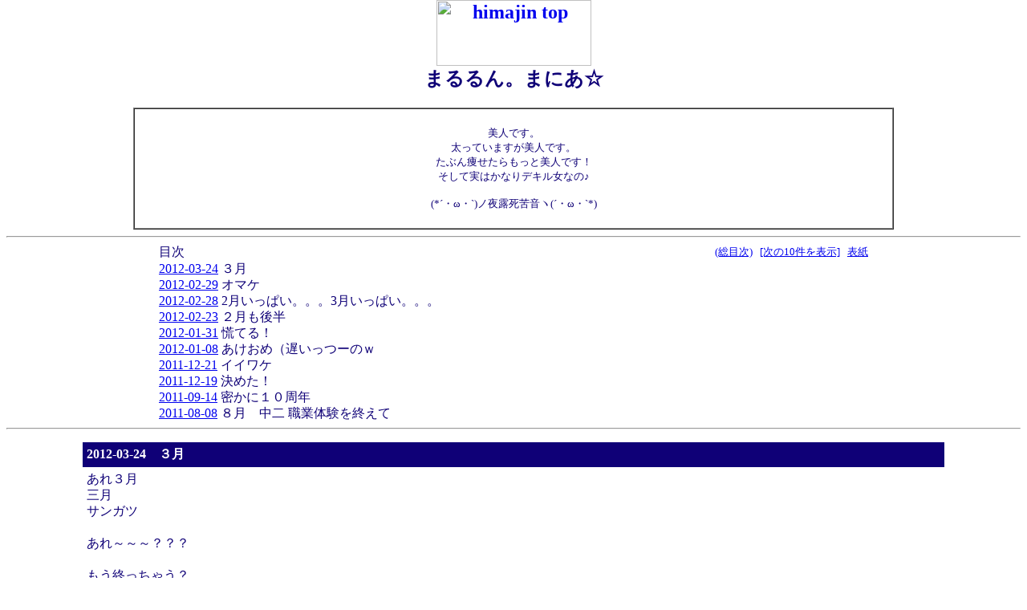

--- FILE ---
content_type: text/html; charset=Shift_JIS
request_url: http://www.himajin.net/diary/p.php3?1013/128/10
body_size: 40620
content:
<html>

<head>
<meta http-equiv="Content-Type" content="text/html; charset=Shift_JIS">
<link rel="alternate" type="application/rss+xml" title="RSS" href="http://www.himajin.net/nikki/rss/?1013">
<title>まるるん。まにあ☆</title>
</head>

<body bgcolor="#FFFFFF" text="#0F0077" topmargin="0">
<script LANGUAGE="JavaScript">
      <!--
      function openWin(url) {
          return false;
      }
      // -->
</script>
<script LANGUAGE="JavaScript1.1">
      <!--
      var w = window;
      function openWin(url) {
         if ((w == window) || w.closed) {
            w = open(url, "_blank", "width=500,height=220,resizable=yes");
         } else {
            w.focus();
         }
         return(false);
      }
      // -->
</script>

<div align="right"> </div>
<h2 align="center"><a href="/"><img src="../images/himajin_200.gif" width="193" height="82"
alt="himajin top" align="middle" border="0"></a><br>
<font color="#0F0077">
まるるん。まにあ☆<br>
</font></h2>
<div align="center"><center>

<table border="1" width="75%" cellspacing="0" cellpadding="5">
  <tr>
    <td width="100%" align="center"><font size=-1><br>
美人です。<br>
太っていますが美人です。<br>
たぶん痩せたらもっと美人です！<br>
そして実はかなりデキル女なの♪<br>
<br>
(*´・ω・`)ノ夜露死苦音ヽ(´・ω・`*)<br>
<br>
</font ></td>
  </tr>
</table>
</center></div>
<hr>
<div align="center">

<table border="0" cellpadding="0" cellspacing="0" width="70%">
  <tr>
    <td align="left">
    目次
    </td>
    <td align="right">
      <font size="2">
<a href="p.php3?1013/i">(総目次)</a>&nbsp;&nbsp;
<a href="p.php3?1013/138/10">[次の10件を表示]</a>&nbsp;&nbsp;
<a href="/">表紙</a>
      </font>
    </td>
  </tr>
  <tr><td colspan="2" width="100%"><p style="line-height: 130%">
<a href="#732644">2012-03-24</a>  ３月<br>
<a href="#732119">2012-02-29</a>  オマケ<br>
<a href="#732034">2012-02-28</a>  2月いっぱい。。。3月いっぱい。。。<br>
<a href="#731957">2012-02-23</a>  ２月も後半<br>
<a href="#731305">2012-01-31</a>  慌てる！<br>
<a href="#730648">2012-01-08</a>  あけおめ（遅いっつーのｗ<br>
<a href="#730038">2011-12-21</a>  イイワケ<br>
<a href="#729950">2011-12-19</a>  決めた！<br>
<a href="#727224">2011-09-14</a>  密かに１０周年<br>
<a href="#725952">2011-08-08</a>  ８月　中二 職業体験を終えて<br>
  </p></td>
  </tr>
</table>
</div>

<hr>
<div align="center">

<p align="center"><a name="732644"></a></p>

<table border="0" cellpadding="5" cellspacing="0" width="85%">
  <tr>
    <td width="100%" bgcolor="#0F0077" colspan="2"><font color="#FFFFFF"><b>2012-03-24　３月</b></font></td>
  </tr>
  <tr>
    <td width="100%" colspan="2"><p style="line-height: 130%">あれ３月<br>
三月<br>
サンガツ<br>
<br>
あれ～～～？？？<br>
<br>
もう終っちゃう？<br>
ハヤイヨォォォォｘ～～～<br>
（何故カタカナ…）<br>
<br>
<br>
えっと３月は、何してた？<br>
スケジュール表を開いてみますと<br>
毎週末、実家方面へ所用があって出掛けてますなぁ<br>
あくまで実家方面であって<br>
実家ではないっていうのがミソだけど<br>
<br>
<br>
来月になれば<br>
いよいよ我が家にも受験生誕生<br>
私、受験生の母初体験です<br>
ど～なる事やら…<br>
<br>
本人めっちゃ暢気ですけどね<br>
<br>
ま、私も高校受験って言えば<br>
３学期入って始めて慌てたような気がするし<br>
いや、３学期入っても慌ててなかったか？<br>
行けるトコ行けばいいや～的な？<br>
（コラコラｗ） </td>
  </tr>
  <tr>
    <td colspan="2" width="100%"><p align="right"><font size="2">
    <a href="#top">先頭</a> <a href="../index.html">表紙</a></font></p></td>
  </tr>
  <tr>
    <td width="20"></td>
    <td width="100%"></td>
  </tr>
</table>
</div><div align="center">

<p align="center"><a name="732119"></a></p>

<table border="0" cellpadding="5" cellspacing="0" width="85%">
  <tr>
    <td width="100%" bgcolor="#0F0077" colspan="2"><font color="#FFFFFF"><b>2012-02-29　オマケ</b></font></td>
  </tr>
  <tr>
    <td width="100%" colspan="2"><p style="line-height: 130%">今日は、4年に一度の2月29日<br>
抱えていた宿題を<br>
だいぶ消化したので<br>
のんびりと一日を過ごしてみた<br>
<br>
ツキニに<br>
プラスして<br>
オマケ更新<br>
<br>
ダラダラと思いついた事でも<br>
書いてみようか<br>
<br>
<br>
<br>
<br>
<br>
ギバちゃん歳とったなぁ～<br>
（いきなりかよっ！）<br>
踊る大捜査線ファイナルの撮影現場を伝える<br>
ワイドショーを観ながらポチポチしているのでｗ<br>
<br>
ギバちゃん特集みたいな編集してあるなぁ<br>
皺も増えたし<br>
白髪も増えちゃって・・・<br>
15年の年月ですか<br>
<br>
ギバちゃん見て我が身を思う<br>
あぁ～～～（自爆<br>
<br>
小栗旬もちゃんと出るのね<br>
キョンキョンはどうなるんだろう<br>
<br>
<br>
「俺に部下はいない、いるのは仲間だけだ！」<br>
<br>
モチロン映画館まで行っちゃうぞ！<br>
楽しみだ♪<br>
<br>
<br>
<br>
あ、2月29日だったｗ<br>
明日は3月1日だね<br>
<br>
母のお誕生日です<br>
昭和何年生まれってのは覚えてるけど<br>
あれ？何歳なの？？？<br>
<br>
西暦で覚えてないので<br>
毎回計算せねばならん（苦笑<br>
<br>
うわ～歳とったなぁｗｗｗ<br>
<br>
<br>
<br>
明日電話しよ～っと♪ </td>
  </tr>
  <tr>
    <td colspan="2" width="100%"><p align="right"><font size="2">
    <a href="#top">先頭</a> <a href="../index.html">表紙</a></font></p></td>
  </tr>
  <tr>
    <td width="20"></td>
    <td width="100%"><img src="http://img.himajin.net:8080/niko1.gif" align=bottom><font size=2>れいちゃ～～ん。１５年前・・・既に嫁だという　この衝撃…(＠_＠;) / まるるん。 ( 2012-03-24 12:54 )</font><br>
<img src="http://img.himajin.net:8080/minitukkomi.gif" align=bottom><font size=2>ママさま、お誕生日おめでとうございます＞ってフライングか。15年ねぇ。でも15年前にすでに働いてたかと思うと^^; / <a href="/diary/p1281.html">レイ</a> ( 2012-02-29 22:18 )</font><br>
</td>
  </tr>
</table>
</div><div align="center">

<p align="center"><a name="732034"></a></p>

<table border="0" cellpadding="5" cellspacing="0" width="85%">
  <tr>
    <td width="100%" bgcolor="#0F0077" colspan="2"><font color="#FFFFFF"><b>2012-02-28　2月いっぱい。。。3月いっぱい。。。</b></font></td>
  </tr>
  <tr>
    <td width="100%" colspan="2"><p style="line-height: 130%">昨夜 我が家は4回目のチョコレート工場<br>
<br>
・・・もう2月も終わりだというのに<br>
まだバレンタインデーを引きずっているってどう言う事よっ！<br>
<br>
１４日頃、インフルエンザ流行ってたんだよ<br>
なので？<br>
つか、もうホワイトデーで良くない？<br>
なんだって！？<br>
ホワイトデーはホワイトデーでまたやるの？<br>
<br>
<br>
<br>
へぇ・・・(-_-)<br>
<br>
<br>
<br>
別に良いけど？<br>
ドラッグストアーで板チョコ買うと一枚78円で入手できるし？<br>
お小遣いの範囲で頑張れば？<br>
<br>
<br>
<br>
ふ～ん・・・(-_-)<br>
<br>
<br>
<br>
あ、後ね<br>
台所占領するんは良いけど<br>
一回に付き、おかずも一品作る事覚えよか？<br>
つか、作れよ<br>
アンタが工場開業するたび<br>
我が家が粗食になるってどういう事よ<br>
<br>
<br>
<br>
わかるやろ？<br>
中学生のおねーちゃんやもん<br>
ちょっと考えれば解るわなぁ～<br>
<br>
解れよ<br>
解れ<br>
解っとけ？<br>
解ったかーーーーーーっ！！<br>
<br>
<br>
<br>
<br>
<br>
っとに、中学生は愚か者じゃ<br>
<br>
2月いっぱいバレンタインデー<br>
3月いっぱいホワイトデー<br>
4月いっぱいお花見か？<br>
まさか<br>
5月いっぱい子供の日じゃないだろな～？<br>
<br>
<br>
つか、雪の日に傘さして歩く事覚えよか？<br>
長靴履くのも良いもんでっせ？<br>
<br>
あ～<br>
その前に学校からのお手紙を<br>
お家の人に見せる事<br>
思い出しましょか？<br>
<br>
小学校の頃できたでしょ？<br>
なんでできんようになるの<br>
やっぱ、アホですか？<br>
アホやね<br>
アホなんやね<br>
<br>
<br>
<br>
ムッキーーーーーーーっ！！<br>
ヾ(。｀Д´。)ノ </td>
  </tr>
  <tr>
    <td colspan="2" width="100%"><p align="right"><font size="2">
    <a href="#top">先頭</a> <a href="../index.html">表紙</a></font></p></td>
  </tr>
  <tr>
    <td width="20"></td>
    <td width="100%"><img src="http://img.himajin.net:8080/niko1.gif" align=bottom><font size=2>レイちゃん。うぬ、全然変わりませぬよ　つかさ～私たち大人がいつまでたっても成長しないように・・・？　中学生も中身はいつまでも小学生？　んで…未だにホワイトデーが続いている我が家です～～～　ガトーショコラ何個目だよ～(-_-) / まるるん。 ( 2012-03-24 12:52 )</font><br>
<img src="http://img.himajin.net:8080/minitukkomi.gif" align=bottom><font size=2>ぎゃはははははは～。案外うちの小2と変わらない？！なんて言ったら中2のお姉ちゃんに失礼ね。そうそう、78円の板チョコ（笑）我が家の息子たちへのバレンタインはそれ買ってきて溶かしてチョコバナナ自分で作って食べてました。おサルにはそれで十分じゃ！って（笑） / <a href="/diary/p1281.html">レイ</a> ( 2012-02-29 22:17 )</font><br>
</td>
  </tr>
</table>
</div><div align="center">

<p align="center"><a name="731957"></a></p>

<table border="0" cellpadding="5" cellspacing="0" width="85%">
  <tr>
    <td width="100%" bgcolor="#0F0077" colspan="2"><font color="#FFFFFF"><b>2012-02-23　２月も後半</b></font></td>
  </tr>
  <tr>
    <td width="100%" colspan="2"><p style="line-height: 130%">いぢわるなコト書くよ～♪<br>
<br>
もともと性格悪い私ですが（苦笑<br>
人生も半ばになりますと<br>
かなり露見してきますなぁｗ<br>
<br>
隠し通していた性格の悪さを<br>
隠し通すことに我慢ならんようになってきた<br>
<br>
アホちゃうの？<br>
何言うてんのボケっ！<br>
<br>
１０年前の私じゃ<br>
思う事もなかった言葉が<br>
心の中に渦巻きます<br>
<br>
マジで？<br>
<br>
そう言われるかもしれないけど<br>
う～ん…たぶんホント<br>
１０年前は「何言うてんのやボケ！」という思考には至らなかった<br>
我ながら安定していたのでしょうねぇ<br>
<br>
今は…しょっちゅう脳内渦巻いてます<br>
時々口に出してしまう事もあります<br>
<br>
自分を取り巻く環境も<br>
自分と同じだけ年齢を重ねているハズなのに<br>
なんでそんな常識的な事できないかな～と<br>
自分の事を棚に上げつつイラっとしてしまう<br>
<br>
年齢重ねて<br>
ちっぽけな人間になっちまったわ<br>
<br>
<br>
<br>
私の倍ぐらい生きてる<br>
そろそろ生きすぎちゃってるか？って人に<br>
問うてみたいと思ってしまうコト<br>
「今まで生きてきて安定したな～って時期どれぐらいありましたか？」<br>
<br>
人生に安定なんて無いのかな<br>
子供がまだ小さくて<br>
子供の持っている世界が全て私の手の中にあった頃<br>
この小さな者を守るコト<br>
なんてシアワセなんだろうと実感したものだった<br>
<br>
今もモチロン<br>
彼女の事は全力で命懸けて守る<br>
けど、いつの頃からかなぁ<br>
膝の上に重みを感じなくなった頃からかな<br>
<br>
特に今じゃ言う事聞きゃしない（苦笑<br>
<br>
それはそれで、イラ～～っとしながらも<br>
時々素直に「ごめんなさい」って落とす事が出来た時<br>
とっても楽しい<br>
<br>
(￣▽+￣*)<br>
<br>
<br>
<br>
んで、今回も支離滅裂で<br>
書き捨てて終わるのか？！<br>
<br>
あれ？なに書いてたんだっけ…<br>
あ<br>
いぢわるな事！<br>
<br>
ごめんね<br>
ごめんねって<br>
ムダに言う人ってさ<br>
ホントに「ごめんね」って思ってるんかな～<br>
<br>
私の事なんだけどさｗ<br>
無駄に「ごめんね」って<br>
言っちゃってる今日この頃<br>
<br>
物腰柔らかく聞こえるかもしれないけど<br>
実は、私心から言ってるだろうか？なんて<br>
自問自答しちゃう事が時々ある<br>
<br>
違うんだよな<br>
挨拶的になっちゃってる「ごめんね」もあるんだよ<br>
<br>
それでついつい…<br>
「ごめんね」を出して<br>
しおらしくしてる人を見ると<br>
どうなのよ？<br>
なんて思っちゃう<br>
いぢわるなお年頃の私でした<br>
<br>
<br>
おわり </td>
  </tr>
  <tr>
    <td colspan="2" width="100%"><p align="right"><font size="2">
    <a href="#top">先頭</a> <a href="../index.html">表紙</a></font></p></td>
  </tr>
  <tr>
    <td width="20"></td>
    <td width="100%"><img src="http://img.himajin.net:8080/niko1.gif" align=bottom><font size=2>レイちゃん♪わ～い　意地悪ナカマ～ヾ(＠°▽°＠)ノ　私最近、鬼嫁ならぬ愚嫁っすよ。嫌な事は、もう嫌って言うの…我慢してたらキリ無いしさ～。去年あたりから反乱起こしてるんじゃｗｗｗ　こうやって私を鬼にしたのは誰じゃ～！！ザマーミロなのですよ( ´艸｀) / まるるん。 ( 2012-02-28 08:15 )</font><br>
<img src="http://img.himajin.net:8080/minitukkomi.gif" align=bottom><font size=2>あ～、2月も後半だねぇ。私もイジワルなお年頃～♪家庭内でまためんどくさいこと振られるんじゃないかとドキドキ（ぶっちゃけイライラ）「できるか、ボケェ」って言いたいとこだけど、ホントに振ってきたら「ごめんなさい。私は忙しいの←ウソつき？！」っておとなしく謝るしかないな、と・・・あ～、やだ～～～。なんでこんなにめんどくさいんだ＞意味不明ｗごめんよ。 / <a href="/diary/p1281.html">レイ</a> ( 2012-02-26 14:49 )</font><br>
</td>
  </tr>
</table>
</div><div align="center">

<p align="center"><a name="731305"></a></p>

<table border="0" cellpadding="5" cellspacing="0" width="85%">
  <tr>
    <td width="100%" bgcolor="#0F0077" colspan="2"><font color="#FFFFFF"><b>2012-01-31　慌てる！</b></font></td>
  </tr>
  <tr>
    <td width="100%" colspan="2"><p style="line-height: 130%">ツキニ日記<br>
「一月から目標達成ならず」<br>
になる1時間前に気がついた！<br>
<br>
やったギリギリセーフｗｗｗ<br>
<br>
近況！<br>
あっちでもこっちでも<br>
品切れ状態で<br>
欲しくてたまらなかったのに入手できず　<br>
話題に上がるたびに地団駄を踏んでいた<br>
<br>
「ベルサイユのばら　完全版セット」を<br>
ようやく入手する事が出来ました！！<br>
<br>
<br>
昔、全巻持っていたのですが<br>
何を血迷ったのか<br>
売っちゃったんですな<br>
も～バカでしょ？<br>
<br>
<br>
昨年、春に<br>
ベルサイユのばら原画展に行ったのを切っ掛けに<br>
私の中でどうしても読み直したいという思いが再燃<br>
それも文庫の方ではなく<br>
ど～～しても<br>
この完全版が欲しかった<br>
<br>
<br>
子供の頃に読んだ印象とは<br>
だいぶ違うのね<br>
もっと男性らしいと思っていたオスカルが<br>
ホント乙女だから<br>
<br>
フェルゼンなんてどこが良いんだと思ってたけど<br>
普通に男前やし<br>
いや～印象変わるもんっすねぇ<br>
<br>
ちょっと難しめと思ってたお話しが<br>
すんなりと入ってきます<br>
いやぁ…私も熟したのねぇｗｗｗ<br>
<br>
<br>
って事で<br>
とりあえず<br>
今年最初のツキニ達成！ｗ </td>
  </tr>
  <tr>
    <td colspan="2" width="100%"><br><img src="http://img.himajin.net:8080/c349/048.jpg"  ><p><p align="right"><font size="2">
    <a href="#top">先頭</a> <a href="../index.html">表紙</a></font></p></td>
  </tr>
  <tr>
    <td width="20"></td>
    <td width="100%"><img src="http://img.himajin.net:8080/niko1.gif" align=bottom><font size=2>てじおさん。私は、別冊マーガレットとりぼん読んでた。集英社系ですｗ　槇村さとるさん、くらもちふさこさん・・・崇拝してたなぁ（笑）　 / まるるん。 ( 2012-02-04 22:34 )</font><br>
<img src="http://img.himajin.net:8080/niko1.gif" align=bottom><font size=2>秋ちゃん。池田さんの作品　ベルバラしか知らなかったりするよ～（汗　オルフェウスは、タイトルは知ってるけど…そっか～ロシア革命のお話しなんだね！読みたくなってきたぞ～ / まるるん。 ( 2012-02-04 22:29 )</font><br>
<img src="http://img.himajin.net:8080/niko1.gif" align=bottom><font size=2>kyoちゃん。確か去年の夏頃だったかな…ベルバラ切手発売されていたんですよ！えぇ、買いましたとも　私にしては、大量♪でも勿体なくて使えないし～苦笑　　ロザリー視線でのアナザーストーリーとか、オモシロいかもしれませんね！ / まるるん。 ( 2012-02-04 22:22 )</font><br>
<img src="http://img.himajin.net:8080/niko1.gif" align=bottom><font size=2>みなみちゃん。ご夫婦でベルバラを語り合えるなんて素敵！ / まるるん。 ( 2012-02-04 22:14 )</font><br>
<img src="http://img.himajin.net:8080/niko1.gif" align=bottom><font size=2>みなみちゃん。愛蔵版！いいなぁ～羨ましい！！　オスカルとアンドレ…もっと大人だと思って憧れたもんですが（苦笑）そんなでもなく…めっちゃストレートな恋愛してますねｗ　今は、ルイ16世がアントワネットを想う気持ちが切ないわ。アランも良いね！ / まるるん。 ( 2012-02-04 22:13 )</font><br>
<img src="http://img.himajin.net:8080/minitukkomi.gif" align=bottom><font size=2>ベルバラ、知らないなぁ・・　りぼんとか花とゆめ系統だと、もうちょっと判るんですが（＾＾； / <a href="/diary/p7682.html">てじお</a> ( 2012-02-04 21:05 )</font><br>
<img src="http://img.himajin.net:8080/minitukkomi.gif" align=bottom><font size=2>終刊→週刊だってば（＾＾； / 秋 ( 2012-02-03 14:06 )</font><br>
<img src="http://img.himajin.net:8080/minitukkomi.gif" align=bottom><font size=2>リアルに終刊マーガレットで中学生の時に読んでいましたよ。前作の桜京もお気に入りです。でも、ロシア革命と音楽を扱ったオルフェウスの窓がもっと好みで～す。 / 秋 ( 2012-02-03 14:05 )</font><br>
<img src="http://img.himajin.net:8080/minitukkomi.gif" align=bottom><font size=2>つい先日、ウチに来た封書にマリーアントワネットの切手が貼られてましたわ！おそらく池田先生の絵柄だと思うんですが、少し大人っぽい雰囲気でした。ベルばら、私はロザリーがお気に入りでした♪ / <a href="/diary/p1144.html">kyo</a> ( 2012-02-01 19:44 )</font><br>
<img src="http://img.himajin.net:8080/minitukkomi.gif" align=bottom><font size=2>ちなみに我が家には愛蔵版2セットありますw 一セットはダンナが購入した物ww / <a href="/diary/p352.html">みなみ</a> ( 2012-02-01 16:46 )</font><br>
<img src="http://img.himajin.net:8080/minitukkomi.gif" align=bottom><font size=2>小学生の時に買った愛蔵版を今も大事に所持しております。大人になってから読むとオスカルとアンドレのぶちきれ加減・無茶苦茶さにびっくり（笑）　大人になった私はアランが好きで～す。 / <a href="/diary/p352.html">みなみ</a> ( 2012-02-01 16:44 )</font><br>
</td>
  </tr>
</table>
</div><div align="center">

<p align="center"><a name="730648"></a></p>

<table border="0" cellpadding="5" cellspacing="0" width="85%">
  <tr>
    <td width="100%" bgcolor="#0F0077" colspan="2"><font color="#FFFFFF"><b>2012-01-08　あけおめ（遅いっつーのｗ</b></font></td>
  </tr>
  <tr>
    <td width="100%" colspan="2"><p style="line-height: 130%">2012年、一週間過ぎました<br>
<br>
昨年中は、ツキニ日記の目標も達成できていないのに<br>
それでも飽きずにお付き合い頂きまして<br>
本当に本当にありがとうございました！<br>
<br>
本年も相変わらずマイペースですが<br>
月に何度かは訪れたいと思っておりますので<br>
適度に眺めていて頂ければ大変うれしゅうございます。<br>
どうぞ、宜しくお願いします！<br>
<br>
<br>
そーそ、<br>
ツキニ日記という低い低い目標が<br>
クリアできないってどういう事？と<br>
今年も改めて考えてみました<br>
<br>
ははは…<br>
もはや年頭に目標を立ててみるが挫折を<br>
何年繰り返してきている事か<br>
「目標は…」ではなく<br>
「理想は…」の方が良いのかな<br>
それとも<br>
「ツキニ日記は妄想です」ぐらいに<br>
開き直った方が良いのだろうか？<br>
<br>
<br>
<br>
なんかテーマがあれば書きやすいのかな～<br>
う～ん…<br>
某ブログサイトの「ブログネタ」ってモンを<br>
コッチに持ってきて書いちゃおうか？<br>
<br>
そーなのよ<br>
<br>
以前から書いてますが<br>
某ブログサイトに浮気しはじめ書いちゃってて<br>
ミクシィは全然続かないのに<br>
某ブログサイトは本家化してしまっている<br>
<br>
最近じゃ<br>
ココ、ひまじんを「実家」<br>
向こうを「本家」<br>
呼んでいたりして<br>
<br>
<br>
人の出入りが多くなると書きづらくなる事が多いっすね<br>
あ～話ずれたかな？<br>
でも、徒然って事で書いちゃうけどさ<br>
<br>
そうなんですよ<br>
<br>
ココを抜け出して他で書き始めたってのもやはり<br>
ココじゃ書きづらくなってきた<br>
誰に何か言われたわけじゃないけど<br>
なんか自分の中で制限ができちゃったってのが最初だったかもしれない<br>
<br>
こうやって　ほぼ放置になって<br>
ようやくまた自分らしく書けてたりするのかもしれないな<br>
いや、書けん事は書けん事で<br>
相変わらず<br>
「う～ん、書きたいけど まだ書けない！！」<br>
ってのもありますがね<br>
<br>
<br>
Ｗｅｂに載せるって事は<br>
誰かに反応して欲しいと思いつつ<br>
「そんなに見つめちゃ いやん」みたいな<br>
我が儘な自分と葛藤するって事かもしれん<br>
<br>
うむ<br>
<br>
<br>
ま、そんなで今年も始まりました（＾◇＾） </td>
  </tr>
  <tr>
    <td colspan="2" width="100%"><p align="right"><font size="2">
    <a href="#top">先頭</a> <a href="../index.html">表紙</a></font></p></td>
  </tr>
  <tr>
    <td width="20"></td>
    <td width="100%"><img src="http://img.himajin.net:8080/niko1.gif" align=bottom><font size=2>てじおさん。コチラこそ宜しくお願いします！　今月なんとかクリアですｗ　中身のあるツキニを目指しますよ～！←大きな事言うてますわ～大丈夫かな　（＾◇＾；） / まるるん。 ( 2012-01-31 23:25 )</font><br>
<img src="http://img.himajin.net:8080/niko1.gif" align=bottom><font size=2>レイちゃん。そそｗ　ココ実家だよ　知らんかった？（笑）　えっとねゴニョゴニョ…何はともあれ、詳細お知らせしますわｗ / まるるん。 ( 2012-01-31 23:24 )</font><br>
<img src="http://img.himajin.net:8080/niko1.gif" align=bottom><font size=2>kyoちゃん。あけまして・・・（って、叱られそうな挨拶だ　（＾◇＾；）　ツキニ、今月なんとか達成しましたよ！お互い頑張りましょうね♪ / まるるん。 ( 2012-01-31 23:22 )</font><br>
<img src="http://img.himajin.net:8080/niko1.gif" align=bottom><font size=2>みなみちゃん。とりあえず今月は妄想にならずに済みましたｗ　アメ…実は、最近メインにしていたところ閉じちゃったんですよねぇ　交流が多いとそれはそれで、イロイロありまして…ひまじん全盛期の頃も なんやかんや思うトコロがあったけどね。自分をしっかり持って向かえば良いのでしょうが…。まぁ、書くには慣れもあるだろうけど私は使い易かったですよ！ / まるるん。 ( 2012-01-31 23:21 )</font><br>
<img src="http://img.himajin.net:8080/minitukkomi.gif" align=bottom><font size=2>今年も宜しくです。1月にあと1回、頑張りましょうｗ　（あ、私もだ・・＾＾；） / <a href="/diary/p7682.html">てじお</a> ( 2012-01-25 21:27 )</font><br>
<img src="http://img.himajin.net:8080/minitukkomi.gif" align=bottom><font size=2>えぇっ？！ここ、実家になってたの（笑）？私個人的にはそんなにご無沙汰感はないのに、ここで並べてみると、あ、月1～２？って感じかなぁ。何はともあれ今年もよろしくお願いします！ / <a href="/diary/p1281.html">レイ</a> ( 2012-01-11 23:21 )</font><br>
<img src="http://img.himajin.net:8080/minitukkomi.gif" align=bottom><font size=2>明けましておめでとうございます♪　ウチの今年も目標は月イチです。今年こそ！です…☆ / <a href="/diary/p1144.html">kyo</a> ( 2012-01-11 19:23 )</font><br>
<img src="http://img.himajin.net:8080/minitukkomi.gif" align=bottom><font size=2>あけましておめでとうございまーす。妄想って……（笑）　かくいう私もココでの活動はだいぶ鈍ってきたかな。ほかでも大して活発でもないけど……。ア○ブロ使いやすいですか？ / <a href="/diary/p352.html">みなみ</a> ( 2012-01-10 12:37 )</font><br>
</td>
  </tr>
</table>
</div><div align="center">

<p align="center"><a name="730038"></a></p>

<table border="0" cellpadding="5" cellspacing="0" width="85%">
  <tr>
    <td width="100%" bgcolor="#0F0077" colspan="2"><font color="#FFFFFF"><b>2011-12-21　イイワケ</b></font></td>
  </tr>
  <tr>
    <td width="100%" colspan="2"><p style="line-height: 130%">ツキニ日記」のノルマが達成できていなかったイイワケですがね<br>
<br>
ログアウトされた状態だったのですよ<br>
<br>
よく、長期放置ののち<br>
「パスワードが思い出せなくて…やっとログインする事が出来ました～♪」<br>
てな　そんな記事をお見かけする事があるのですが<br>
<br>
いやいや、そういうワケじゃなく<br>
パスワードはしっかり覚えているのですが<br>
その些細なログインをする作業っつーのがめんどくさくて<br>
なかなかココに辿りつかなかった次第であります<br>
<br>
<br>
<br>
よく「だってメンドクサイもん」という<br>
<br>
娘、まりりん。に対しては<br>
<br>
「なんでもかんでもメンドクサイって言っててどうなるの？<br>
そのうち生きてる事すらメンドクサイとか言い出すんじゃないやろうね～！」<br>
などと<br>
イッチョマエの母らしく説教するのですが<br>
<br>
でもやっぱりメンドクサイかったのです（苦笑<br>
<br>
<br>
<br>
んで、更に読んでる方に<br>
引かれちゃうと困るんだけどさ<br>
生きてる事すらメンドクサイな～とかも<br>
チラッと思っちゃう次第です<br>
ま、この世を後にする事も更に更にメンドクサイのですが<br>
<br>
なんだろうね～<br>
<br>
年齢不詳魔性のオンナ設定のワタシでしたが<br>
やっぱりそれなりに人生折り返し地点なワケなんでしょうねぇ<br>
<br>
苦悩という程苦悩でもない<br>
かと言って楽天的にもなれないし<br>
自分の目先にある小さな山を一個ずつ崩しては<br>
消化した事の安堵と<br>
次へ進むための不安と<br>
どうしたものかと…ヨッコラショの気分なのです<br>
<br>
<br>
重いね～自分が<br>
アクティブじゃないっす<br>
<br>
新しい道へ進もうとする時は<br>
今来た道で使い古した地図は捨てた方が良いのだろうな～<br>
適当に飴玉口に入れて<br>
その日の気分を誤魔化してきたけれど<br>
そうじゃなく<br>
えいやー！って<br>
左手を腰に<br>
右手をグーで高く突き上げ<br>
気分を入れ替えなくちゃね </td>
  </tr>
  <tr>
    <td colspan="2" width="100%"><p align="right"><font size="2">
    <a href="#top">先頭</a> <a href="../index.html">表紙</a></font></p></td>
  </tr>
  <tr>
    <td width="20"></td>
    <td width="100%"><img src="http://img.himajin.net:8080/niko1.gif" align=bottom><font size=2>雅ちゃん。つか新年のご挨拶してくれたの 雅ちゃんだけだぜ　イエィ♪　良い一年にしないとね（＾◇＾）　自分に関わるものすべてパワーに変えてやる！今年もよろしく♪ / まるるん。 ( 2012-01-08 14:50 )</font><br>
<img src="http://img.himajin.net:8080/niko1.gif" align=bottom><font size=2>しえろちゃん。お久しぶりりんこ♪　そっか？そういうモンなのかな なんか めっちゃメンタル面強化せねばならん感じの日々っすよ。器は大きいんだけど最近ひび割れが多くてさ～穴塞ぐのに手一杯だわ！ / まるるん。 ( 2012-01-08 14:47 )</font><br>
<img src="http://img.himajin.net:8080/minitukkomi.gif" align=bottom><font size=2>あけましておめでとう～♪いえぃ♪新年一番乗りだぜぃ！今年は素敵な一年にするよ！まるるん。ちゃんも私もね。よろしく～♪ / <a href="/diary/p1074.html">雅（みやび）</a> ( 2012-01-01 00:01 )</font><br>
<img src="http://img.himajin.net:8080/minitukkomi.gif" align=bottom><font size=2>おひさです～～。元気にしてるよ。50超えるとむしろ楽かも？？あひゃ。 / しえろ ( 2011-12-28 08:42 )</font><br>
<img src="http://img.himajin.net:8080/niko1.gif" align=bottom><font size=2>てじおさん。おぉ～そうですね今日冬至でした！！しっかりカボチャ食べましたよ（＾◇＾）　そうですね　きっとバイオリズムなのかもしれません。普段は何とも思わず やり過ごせる事でも　泣き言になってしまったり愚痴になってしまったり…。ホントにそうですねバイオリズム！（くどい？ｗ）でも、この言葉にちょっと救われました♪ありがとうございます！ / まるるん。 ( 2011-12-22 20:47 )</font><br>
<img src="http://img.himajin.net:8080/minitukkomi.gif" align=bottom><font size=2>左手を腰に、右手に牛乳瓶をグっと高く突き上げ　イッキ飲み。。　気分は入れ替えられましたか？（＾＾）　今日からまた１日ごとに　夜の時間が短く、昼の時間が長くなっていくのでバイオリズムも転換していくかもしれません。 / <a href="/diary/p7682.html">てじお</a> ( 2011-12-22 08:50 )</font><br>
</td>
  </tr>
</table>
</div><div align="center">

<p align="center"><a name="729950"></a></p>

<table border="0" cellpadding="5" cellspacing="0" width="85%">
  <tr>
    <td width="100%" bgcolor="#0F0077" colspan="2"><font color="#FFFFFF"><b>2011-12-19　決めた！</b></font></td>
  </tr>
  <tr>
    <td width="100%" colspan="2"><p style="line-height: 130%">つか、ツキニ日記のノルマどうなってるんだよ～<br>
ってつっこみ無しよん<br>
<br>
<br>
あっという間に<br>
自分の誕生日も過ぎて<br>
まりりん。のお誕生日も過ぎて<br>
年末やんか<br>
<br>
ボチボチ生きてます<br>
何とかやってます<br>
<br>
んで<br>
決めたんよ<br>
<br>
何を？<br>
ツキニノルマ返上？<br>
いやいやいやいや…返上はしません<br>
見て見ぬ振りするかもやけど　<br>
<br>
をい！<br>
<br>
<br>
ま、決めたんです<br>
いや、前から決まってたんですけど<br>
前から何となく自分の中で決めたルールっていうのかな<br>
あったんですよ<br>
<br>
でも改めて　<br>
そう思ったの<br>
<br>
うん<br>
そうなのだ<br>
<br>
<br>
<br>
気になるでしょ？<br>
イヒヒ、気になる人手上げて～<br>
PCの前で真面目に手を上げてくれた人にだけ<br>
教えたげる<br>
<br>
<br>
<br>
<br>
<br>
生まれ変わったら<br>
パンダになるぞ！<br>
<br>
<br>
<br>
<br>
いや、嘘だけどｗ </td>
  </tr>
  <tr>
    <td colspan="2" width="100%"><p align="right"><font size="2">
    <a href="#top">先頭</a> <a href="../index.html">表紙</a></font></p></td>
  </tr>
  <tr>
    <td width="20"></td>
    <td width="100%"><img src="http://img.himajin.net:8080/niko1.gif" align=bottom><font size=2>ブラキヲンちゃん。遅い！ｗｗｗ / まるるん。 ( 2012-01-08 14:50 )</font><br>
<img src="http://img.himajin.net:8080/minitukkomi.gif" align=bottom><font size=2>今からでもいいの？ほぉ～い！＼(^o^)／ / <a href="/diary/p8645.html">ブラキヲン</a> ( 2011-12-30 08:24 )</font><br>
<img src="http://img.himajin.net:8080/niko1.gif" align=bottom><font size=2>おぉ！二人目発見ｗ　じゃいちゃんに書いたのと同じよ。「もっと強く生きよう！」って思ったの　でも一晩明けたら　どうでもよくなったしｗｗｗ　真夜中に書く自分は、あらゆる意味でエネルギーに満ちているけれど　昼間はダメダメだねぇ・・・。 / まるるん。 ( 2011-12-21 16:21 )</font><br>
<img src="http://img.himajin.net:8080/minitukkomi.gif" align=bottom><font size=2>は～い！ / 秋 ( 2011-12-21 09:51 )</font><br>
<img src="http://img.himajin.net:8080/niko1.gif" align=bottom><font size=2>お！一人いた♪ｗｗｗ　んじゃ、内緒で教えたげる　この日ね真夜中にね　「私はもうWeb上で泣きごと言わない！！」って決めてみたの…もう半分忘れたけどｗｗｗ　寝言だったと思っといて～　アヒヒ / まるるん。 ( 2011-12-20 22:35 )</font><br>
<img src="http://img.himajin.net:8080/minitukkomi.gif" align=bottom><font size=2>(・∀・)ノ＜ハイっ / <a href="/diary/p418.html">ＪＡＩ</a> ( 2011-12-20 18:05 )</font><br>
</td>
  </tr>
</table>
</div><div align="center">

<p align="center"><a name="727224"></a></p>

<table border="0" cellpadding="5" cellspacing="0" width="85%">
  <tr>
    <td width="100%" bgcolor="#0F0077" colspan="2"><font color="#FFFFFF"><b>2011-09-14　密かに１０周年</b></font></td>
  </tr>
  <tr>
    <td width="100%" colspan="2"><p style="line-height: 130%">９月１３日は私のひまじんデビューの日だったりするのですな<br>
<br>
初めての日は、２００１年９月１３日でした<br>
そ！なんと今年で１０周年<br>
<br>
数か月前から今度の９月１３日で１０周年だ～！！と思っていたにも関わらず<br>
私らしいじゃありませんか～<br>
記念に記事アップしなきゃ～～～！！って<br>
ずっと思っていたにもかかわらず<br>
気がつけば深夜０時回ってるし（苦笑<br>
<br>
書き始めた当初は、ほぼ毎日書いていたのに<br>
今じゃすっかり細々と<br>
遠慮も無く「ツキニ日記」とタイトルに記してしまっているこの状態<br>
<br>
時々しか更新しないにもかかわらず<br>
その時々更新にお付き合い頂き<br>
つっこみをしてくださる方々に本当に感謝です<br>
<br>
<br>
<br>
幼稚園の年少さんだった 長女まりりん。は中学２年生になりました<br>
３歳が１３歳でっせ！ビックリしますね～～！！<br>
<br>
何がビックリって<br>
同じだけ私も年齢重ねちゃってるってことですよ　奥さん！<br>
まりりん。はどんどん変化しちゃって<br>
頬っぺたにニキビなんかくっ付けちゃって<br>
生意気盛りなのに<br>
私ってば何にも変わらないの<br>
<br>
いや、変わらないって言うか<br>
確実にオバチャンにはなってますが<br>
中身の問題ね　中身(-_-;)<br>
<br>
<br>
<br>
ゆっくりお風呂にも浸かる事が出来なかった１０年前と違って<br>
のんびり浸かって<br>
時には潜水して<br>
ブクブクしながらイロイロ考えるっすよ<br>
この先の自分の人生を<br>
<br>
あっという間だった１０年<br>
これから先の１０年は<br>
今走ってきた１０年よりもあっという間に過ぎていくんだろうな<br>
スタートダッシュが猛烈にドンくさい私だけど<br>
それなりに考えているんです<br>
<br>
さて、何を始めよう・・・<br>
確実に選択肢は減っているのに<br>
迷う気持ちは反比例して大きくなっていく<br>
<br>
う～～ん<br>
<br>
<br>
ま、<br>
<br>
とりあえずは痩せて美人になろうかと思ってます<br>
頑張ります（笑）<br>
<br>
<br>
<br>
<br>
<br>
ココで出会えた皆さんに感謝<br>
ありがとう！！ </td>
  </tr>
  <tr>
    <td colspan="2" width="100%"><p align="right"><font size="2">
    <a href="#top">先頭</a> <a href="../index.html">表紙</a></font></p></td>
  </tr>
  <tr>
    <td width="20"></td>
    <td width="100%"><img src="http://img.himajin.net:8080/niko1.gif" align=bottom><font size=2>雅ちゃん。お誕生日は質素なもんでしたよ　あぁ～この歳になるとそんなもんなの？そうなのね？みたいなさ…　ま、ケーキはダイエット中だから～って私から断ったんだけどさ（＾◇＾；）　お誕生日ごとに贅肉を神様に返上できるシステムってないかしらねぇ～。 / まるるん。 ( 2011-12-21 16:28 )</font><br>
<img src="http://img.himajin.net:8080/niko1.gif" align=bottom><font size=2>ブラキヲンちゃん・・・ウヒャヒャヒャヒャ～～～ｗｗｗ / まるるん。 ( 2011-12-21 16:26 )</font><br>
<img src="http://img.himajin.net:8080/niko1.gif" align=bottom><font size=2>レイちゃん。ありがと～！！いつも影ながら見てくれているんだろうな～なんて　勝手に期待していますｗ（ずうずうしい？！）　私もレイちゃんのトコ読み逃げばっかりしてる～ごめんね～～（滝汗 / まるるん。 ( 2011-12-21 16:25 )</font><br>
<img src="http://img.himajin.net:8080/niko1.gif" align=bottom><font size=2>しんちゃん。わ～い　しんちゃんだ♪嬉しいよ～！！　そうだよ中2っすよ！どうすんのよ～しんちゃんが放置してる間に成長してるんだから　ちゃんと更新してよね！！（どの口が言うか…とか言わないの～(^_^;) / まるるん。 ( 2011-12-21 16:24 )</font><br>
<img src="http://img.himajin.net:8080/niko1.gif" align=bottom><font size=2>雅ちゃん。愚痴が無い人生ってオモシロくないやん　愚痴があるから楽しい事が倍になるんだもん　良き事よ♪　雅ちゃんも10周年おめでとう！！ / まるるん。 ( 2011-12-21 16:22 )</font><br>
<img src="http://img.himajin.net:8080/niko1.gif" align=bottom><font size=2><b>遅くなってごめんね！お祝いありがとうございます！！</b> / まるるん。 ( 2011-12-19 03:16 )</font><br>
<img src="http://img.himajin.net:8080/minitukkomi.gif" align=bottom><font size=2>お誕生日おめでと～☆今日はダレにお祝いしてもらってるのかな？（笑） / <a href="/diary/p1074.html">雅（みやび）</a> ( 2011-11-18 19:09 )</font><br>
<img src="http://img.himajin.net:8080/minitukkomi.gif" align=bottom><font size=2>お誕生日おめでとう♪　って、ココに書いてみるｗ / <a href="/diary/p8645.html">ブラキヲン</a> ( 2011-11-18 09:58 )</font><br>
<img src="http://img.himajin.net:8080/minitukkomi.gif" align=bottom><font size=2>お誕生日おめでとう&#9825;&#9825;&#9825; / <a href="/diary/p1281.html">レイ</a> ( 2011-11-18 08:54 )</font><br>
<img src="http://img.himajin.net:8080/minitukkomi.gif" align=bottom><font size=2>なんと！まりりん師匠が中２？いやー生意気盛り最高っすねー。笑。。。まるるんさんもこれからでっせ、これから。 / <a href="/diary/p1044.html">しん</a> ( 2011-09-27 21:13 )</font><br>
<img src="http://img.himajin.net:8080/minitukkomi.gif" align=bottom><font size=2>10周年おめでとう～！ってことは私も？いやん。愚痴日記更新しちゃったよ・・・。 / <a href="/diary/p1074.html">雅（みやび）</a> ( 2011-09-25 23:42 )</font><br>
<img src="http://img.himajin.net:8080/niko1.gif" align=bottom><font size=2>きんととちゃん　遅くなってごめんね！ありがと～！！　片平なぎさお姉さん（笑） / まるるん。 ( 2011-09-20 16:27 )</font><br>
<img src="http://img.himajin.net:8080/minitukkomi.gif" align=bottom><font size=2>10周年おめでとうございます～♪某所で片平なぎさ似のお姉さんにお聞きして駆けつけました。 / きんとと ( 2011-09-17 07:23 )</font><br>
<img src="http://img.himajin.net:8080/niko1.gif" align=bottom><font size=2>てじおさん　はじめまして！いやいやいや・・・時々しか更新してませんし（笑）←って事は、いつも読んでもらっているのかもしれないですね（＾◇＾；）　つか、てじおさんのお名前はよく拝見させてもらってますｗ　かな～り細々ですけど このサイトがある限り続けられればいいなぁって思ってます。また来てくださいね！ / まるるん。 ( 2011-09-16 08:51 )</font><br>
<img src="http://img.himajin.net:8080/niko1.gif" align=bottom><font size=2>みなみちゃん　ありがと～！１０年の間に私も変わったけど ひまじんライターさん（あぁ、懐かしい名称ｗ）みんなにドラマがあって感慨深いです。　新規ユーザーストップしてから寂しいような落ち着いたような・・・それでもココ故郷なんだよね。 / まるるん。 ( 2011-09-16 08:46 )</font><br>
<img src="http://img.himajin.net:8080/niko1.gif" align=bottom><font size=2>レイちゃん　ありがとう！そうそう・・・始めてココに出会った時 自分の書いたものを誰かに読んでもらえるなんてなんて無かったよね～時代変わったわ～ｗｗｗ　１０年後は頬っぺたニキビの代わりにつけ睫毛がついちゃってたりするんだろうねぇ・・・楽しみだわ（＾◇＾） / まるるん。 ( 2011-09-16 08:43 )</font><br>
<img src="http://img.himajin.net:8080/niko1.gif" align=bottom><font size=2>秋ちゃん。ホントに長いわｗ　細く長く…イイ感じっすよね　ベッタリくっ付いてないのにお互いの深いところを実は知っちゃっているみたいな…。コレからも宜しく！ / まるるん。 ( 2011-09-16 08:40 )</font><br>
<img src="http://img.himajin.net:8080/minitukkomi.gif" align=bottom><font size=2>ツッコミさせて頂くのは初めてかもしれません。10周年おめでとうございます（＾＾）　時々拝見してたのですが、良い機会なので浮上してきました（笑）　この先10年も20年も　頑張って続けてください～ / <a href="/diary/p7682.html">てじお</a> ( 2011-09-14 23:20 )</font><br>
<img src="http://img.himajin.net:8080/minitukkomi.gif" align=bottom><font size=2>おめでとうございまーす。私も10周年の日はうっかり忘れてました……3月だったので、震災のショックでorz　まるるん。さんの次の10年もいいことたくさんありますように♪ / <a href="/diary/p352.html">みなみ</a> ( 2011-09-14 21:30 )</font><br>
<img src="http://img.himajin.net:8080/minitukkomi.gif" align=bottom><font size=2>10周年おめでとう☆10年ってすごいよね。まだ今みたいにブログがメインとかじゃない時代からって考えると。次の10年後にはまりりん。ちゃんがお嫁に行ってるとかそんな展開かも？！？！ / <a href="/diary/p1281.html">レイ</a> ( 2011-09-14 21:21 )</font><br>
<img src="http://img.himajin.net:8080/minitukkomi.gif" align=bottom><font size=2>長い付き合いになりましたね。ウチのいっぱは来年短大に進学（予定）です。月日のたつのは早い。そのうち会いにいくね～。 / 秋 ( 2011-09-14 15:13 )</font><br>
</td>
  </tr>
</table>
</div><div align="center">

<p align="center"><a name="725952"></a></p>

<table border="0" cellpadding="5" cellspacing="0" width="85%">
  <tr>
    <td width="100%" bgcolor="#0F0077" colspan="2"><font color="#FFFFFF"><b>2011-08-08　８月　中二 職業体験を終えて</b></font></td>
  </tr>
  <tr>
    <td width="100%" colspan="2"><p style="line-height: 130%">３日間　<br>
卒園した幼稚園での職業体験を終えた まりりん。さん<br>
<br>
預かり保育期間なので<br>
一応退園時間が設定されているものの<br>
保護者の方々の都合がつき次第ランダムに<br>
園児さんをお迎えに来る事が多々あるそう<br>
<br>
そんな時<br>
一日一緒に過ごした園児さんが<br>
お迎えに来たママを見ると<br>
一番良い顔をするという事に気が付いたらしい<br>
<br>
そっか気付いたか<br>
よしよし（＾－＾）<br>
<br>
<br>
<br>
アンタもそうだったんだぜ？<br>
今もそうしたいでしょ？<br>
もっと素直になって良いんだよ（笑）<br>
<br>
<br>
<br>
憎らしくても生意気でも<br>
膝の上に乗らなくても<br>
目線がほぼ同じでも<br>
やっぱ一番大事だよ<br>
<br>
<br>
いろいろな事あって<br>
やっぱり改めて考えるんだ<br>
ママの子供として生まれてきて ありがとってさ<br>
<br>
<br>
<br>
<br>
よし！ツキニ日記ノルマ達成！！<br>
（こらこらｗ） </td>
  </tr>
  <tr>
    <td colspan="2" width="100%"><p align="right"><font size="2">
    <a href="#top">先頭</a> <a href="../index.html">表紙</a></font></p></td>
  </tr>
  <tr>
    <td width="20"></td>
    <td width="100%"><img src="http://img.himajin.net:8080/niko1.gif" align=bottom><font size=2>ももっちちゃん！基本アホですが成長してます（笑）いつまでも小さいままで飾っておきたい～なんて親の叶わぬ夢は ホントに叶わず どんどん生意気。でも可愛い…はい、私もアホです。二学期始まりました９月１日から給食ありです　今の子供たちは大変ですね。 / まるるん。 ( 2011-09-03 23:07 )</font><br>
<img src="http://img.himajin.net:8080/minitukkomi.gif" align=bottom><font size=2>まりりん。ちゃんの成長すごいな～♪おお～職業体験、いい経験ですね（＾＾）残りの夏休みも楽しくお過ごしください♪ / <a href="/diary/p1347.html">ももっち</a> ( 2011-08-20 22:15 )</font><br>
<img src="http://img.himajin.net:8080/niko1.gif" align=bottom><font size=2>あみボンちゃん。変わらんねぇ　私も変わらん　全然変わらん…悔しいけど変わらん（笑）　ひまじん依存症がア●ーバ依存症になっただけかもしれん。なんか書いてると落ち着くんだよね　書かんと落ち着かん・・・依存しないで生きてたいけどなぁ。 / まるるん。 ( 2011-08-13 12:36 )</font><br>
<img src="http://img.himajin.net:8080/minitukkomi.gif" align=bottom><font size=2>ウチの・・・タイプミスも変わらんｗ / <a href="/diary/p893.html">あみボン。</a> ( 2011-08-12 16:38 )</font><br>
<img src="http://img.himajin.net:8080/minitukkomi.gif" align=bottom><font size=2>ウチに娘も行ったな～職業体験で幼稚園へ『懐かしい』って暇なんでアンパンマンを見ながらつぶやく私ｗ / <a href="/diary/p893.html">あみボン＠人間本質は変わらんｗ</a> ( 2011-08-12 16:37 )</font><br>
<img src="http://img.himajin.net:8080/niko1.gif" align=bottom><font size=2>雅ちゃん。あんな事こんな事を詳しく書いてたらキリが無いからキレイなとこだけ切りとって書いてるだけじゃんよぉｗ　ま、小学校の時よりも手放しで宿題を消化してくれるだけ 楽チンっちゃ～楽チンかな。 / まるるん。 ( 2011-08-09 22:24 )</font><br>
<img src="http://img.himajin.net:8080/minitukkomi.gif" align=bottom><font size=2>はぁ～。こんな素敵な日記が書けるって・・・。中学生のママの貫禄？私はこの夏休みを毎日、つつがなく生き抜くので必死ですぜ？小学生パワー×2、おそるべし。 / <a href="/diary/p1074.html">雅（みやび）</a> ( 2011-08-08 19:42 )</font><br>
</td>
  </tr>
</table>
</div>
<hr>

<div align="center"><font size="2">
<a href="p.php3?1013/138/10">[次の10件を表示]</a>&nbsp;<a href="p.php3?1013/i">(総目次)</a></font>
</div>

</body>
</html>
